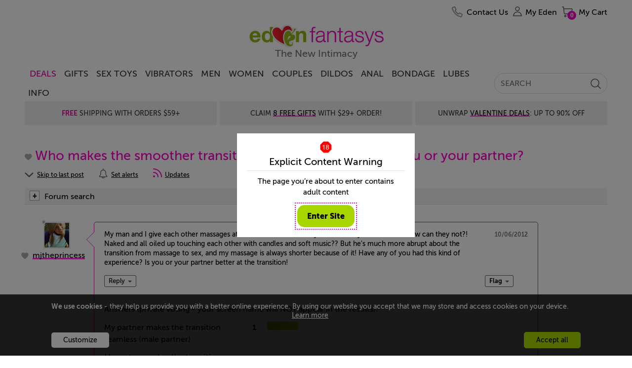

--- FILE ---
content_type: image/svg+xml
request_url: https://cdn1.edenfantasys.com/Content/images/icons/icon-heart-gray.svg
body_size: 282
content:
<svg width="22" height="20" viewBox="0 0 22 20" fill="none" xmlns="http://www.w3.org/2000/svg">
<path d="M15.4263 1C11.4736 1 10.7726 5.49974 10.7726 5.49974C10.7726 5.49974 10.0716 1 6.11891 1C2.16619 1 0.744775 3.93375 1.03685 7.22431C1.36786 11.0104 4.50277 14.1028 10.7726 18.5133C17.0424 14.1127 20.1968 10.9708 20.5083 7.22431C20.7907 3.93375 19.379 1 15.4263 1Z" fill="#5A5A5A" stroke="#5A5A5A" stroke-width="1.5" stroke-miterlimit="10" stroke-linecap="round" stroke-linejoin="round"/>
</svg>


--- FILE ---
content_type: image/svg+xml
request_url: https://cdn1.edenfantasys.com/Content/images/icons/icon-contacts.svg
body_size: 318
content:
<svg width="22" height="22" viewBox="0 0 22 22" fill="none" xmlns="http://www.w3.org/2000/svg">
<path d="M6.25637 1L1.98556 2.15679C1.98556 2.15679 0.561951 2.73519 1.13669 4.60923C1.71143 6.48328 6.17444 18.7436 18.4947 20.9754C19.8499 21.2234 20.0144 19.5291 20.206 18.9364C20.3975 18.3438 21 15.8504 21 15.8504L15.6475 13.3571L13.4711 15.4376C13.4711 15.4376 8.67976 12.4483 6.76334 8.4528L8.69331 6.42749L6.25637 1Z" stroke="#999" stroke-width="2" stroke-miterlimit="10" stroke-linejoin="round"/>
</svg>


--- FILE ---
content_type: text/javascript; charset=utf-8
request_url: https://www.edenfantasys.com/Scripts/EFAppConfig.js.aspx
body_size: 625
content:

var efGetCookieValue=function(e){for(var n=e+"=",t=document.cookie.split(";"),r=0;r < t.length;r++){for(var i=t[r];" "===i.charAt(0);)i=i.substring(1,i.length);if(0===i.indexOf(n))return i.substring(n.length,i.length)}return null};
var dataLayer = dataLayer || []; function gtag(){dataLayer.push(arguments);}; 


(function(){var t={functional:1,analytics:2,marketing:3},f={"0":"denied","1":"granted"},r=null,n={},i,u;n[t.functional]="denied";n[t.analytics]="denied";n[t.marketing]="denied";i=efGetCookieValue("ccpa");i&&i==="1"?n[t.functional]=n[t.analytics]=n[t.marketing]="granted":efGetCookieValue("ccpap")&&i?(u=unescape(i).split("|"),u.forEach(function(t){var i=t.split(":"),r=i[0],u=f[i[1]];n[r]=u})):r="granted";gtag("consent","default",{ad_storage:n[t.marketing],ad_user_data:n[t.marketing],ad_personalization:n[t.marketing],analytics_storage:n[t.analytics],functionality_storage:r||n[t.functional],personalization_storage:r||n[t.analytics],security_storage:r||n[t.functional]})})();

var gaFallbackTimeout = 1500; dataLayer.push({'ga-config': {'tracking-id': 'UA-227870-1','production-domain': 'www.edenfantasys.com'},'user': {'uid': '26012210489mf5nu8am5','visitor-id': '2601221048ki14tgbvvh','cid': '','pnid': '', 'mpnid': ''}});
;(function(){try{var n=function(n,t,i){t=window;i="addEventListener";t[i]?t[i]("load",n):window.attachEvent("onload",n)};n(function(){var n=window.google_tag_manager,t=window.ga&&ga.create,i=!n||!t,r=n?t?"":"GA":"GTM";;if(i){gaFallbackTimeout=100}})}catch(t){}})();
var gcdi=function(n){try{var r=navigator.userAgent||'',e=[screen.width,screen.height,navigator.languages?navigator.languages.join(''):navigator.systemLanguage],a='',t='';return-1!=r.indexOf('MSIE')||-1!=r.indexOf('Trident')?(a=r.match(/(Windows.+?;)/,'gi'))&&(t=a[0]):(a=r.match(/\((.+?)\)/,'gi'))&&(t=a[1]),e.push(t.replace(/rv:.+$/gi,'')),n?' - '+function(n){var r,e,a=0;if(0===n.length)return a;for(r=0,e=n.length;r<e;r++)a=(a<<5)-a+n.charCodeAt(r),a|=0;return a}(e.join('')):e}catch(n){}return''};
; EFConsts = {'trckurl': 'https://events2.www.edenfantasys.com/','pollrate': 60, 'polltrshld': 120,
'pollsequence': [1,3,6,10,10,10,10,10,10,10,10,10,10,10,20,20,20,30,30]
};

EFContext = {'correlationId': (function () {return 'xxxxxxxx-xxxx-4xxx-yxxx-xxxxxxxxxxxx'.replace(/[xy]/g, function (c) {var r = Math.random() * 16 | 0,v = c === 'x' ? r : (r & 0x3 | 0x8);return v.toString(16);});})()};

